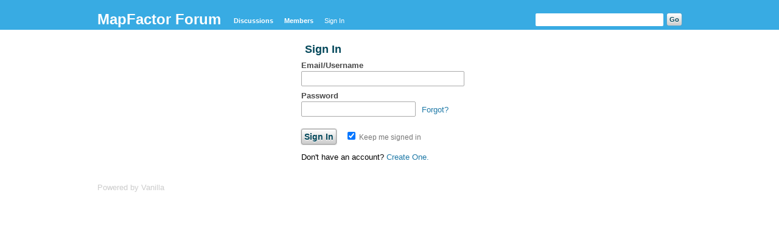

--- FILE ---
content_type: application/javascript
request_url: https://forum.mapfactor.com/cache/Minify/minify_20393f466991fafc289537ef3a11a73b.js
body_size: 2089
content:
jQuery(document).ready(function($){$('#Register input[name$=Email], body.register input[name$=Email]').blur(function(){var email=$(this).val();if(email!=''){var checkUrl=gdn.url('/dashboard/user/emailavailable/'+encodeURIComponent(email)+'/x');$.ajax({type:"GET",url:checkUrl,dataType:'text',error:function(XMLHttpRequest,textStatus,errorThrown){$.popup({},XMLHttpRequest.responseText);},success:function(text){if(text=='FALSE')
$('#EmailUnavailable').show();else
$('#EmailUnavailable').hide();}});}});$('#Register input[name$=Name], body.register input[name$=Name]').blur(function(){var name=$(this).val();if(name!=''){var checkUrl=gdn.url('/dashboard/user/usernameavailable/'+encodeURIComponent(name));$.ajax({type:"GET",url:checkUrl,dataType:'text',error:function(XMLHttpRequest,textStatus,errorThrown){$.popup({},XMLHttpRequest.responseText);},success:function(text){if(text=='FALSE')
$('#NameUnavailable').show();else
$('#NameUnavailable').hide();}});}});var checkConnectName=function(){if(gdn.definition('NoConnectName',false)){$('#ConectPassword').show();return;}
var selectedName=$('input[name$=UserSelect]:checked').val();if(!selectedName||selectedName=='other'){var name=$('#Form_ConnectName').val();if(typeof(name)=='string'&&name!=''){var checkUrl=gdn.url('/dashboard/user/usernameavailable/'+encodeURIComponent(name));$.ajax({type:"GET",url:checkUrl,dataType:'text',error:function(XMLHttpRequest,textStatus,errorThrown){$.popup({},XMLHttpRequest.responseText);},success:function(text){if(text=='TRUE')
$('#ConnectPassword').hide();else
$('#ConnectPassword').show();}});}else{$('#ConnectPassword').hide();}}else{$('#ConnectPassword').show();}}
checkConnectName();$('#Form_ConnectName').blur(checkConnectName);$('input[name$=UserSelect]').click(checkConnectName);$('input[name$=PasswordMatch]').blur(function(){if($('#Register input[name$=Password], body.register input[name$=Password]').val()==$(this).val())
$('#PasswordsDontMatch').hide();else
$('#PasswordsDontMatch').show();});$('#Form_ConnectName').focus(function(){$('input[value=other]').attr('checked','checked');});});